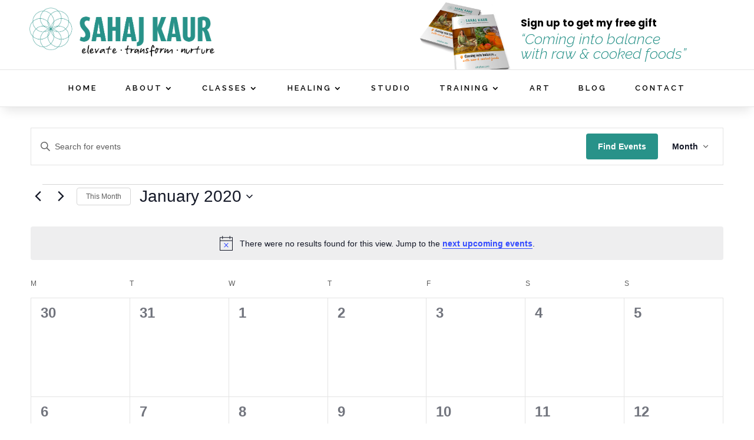

--- FILE ---
content_type: text/css
request_url: https://sahajkaur.com/wp-content/et-cache/global/et-divi-customizer-global.min.css?ver=1769027889
body_size: -227
content:
body #page-container{font-family:SF Pro Display,-apple-system,-apple-system-font,Helvetica Neue,Helvetica,Verdana,Arial,sans-serif}body #page-container{font-weight:400}body #page-container{overflow-x:hidden!important}.tribe-events .tribe-events-c-search__button,.tribe-events button.tribe-events-c-search__button{background-color:#289289!important}.tribe-common--breakpoint-medium.tribe-events .tribe-events-l-container{min-height:auto!important;padding-bottom:0px!important;padding-top:35px!important;margin-bottom:35px!important;background-color:transparent!important}.et-menu li{display:inline-block;font-size:14px;padding-right:22px;letter-spacing:-0.1px!important}